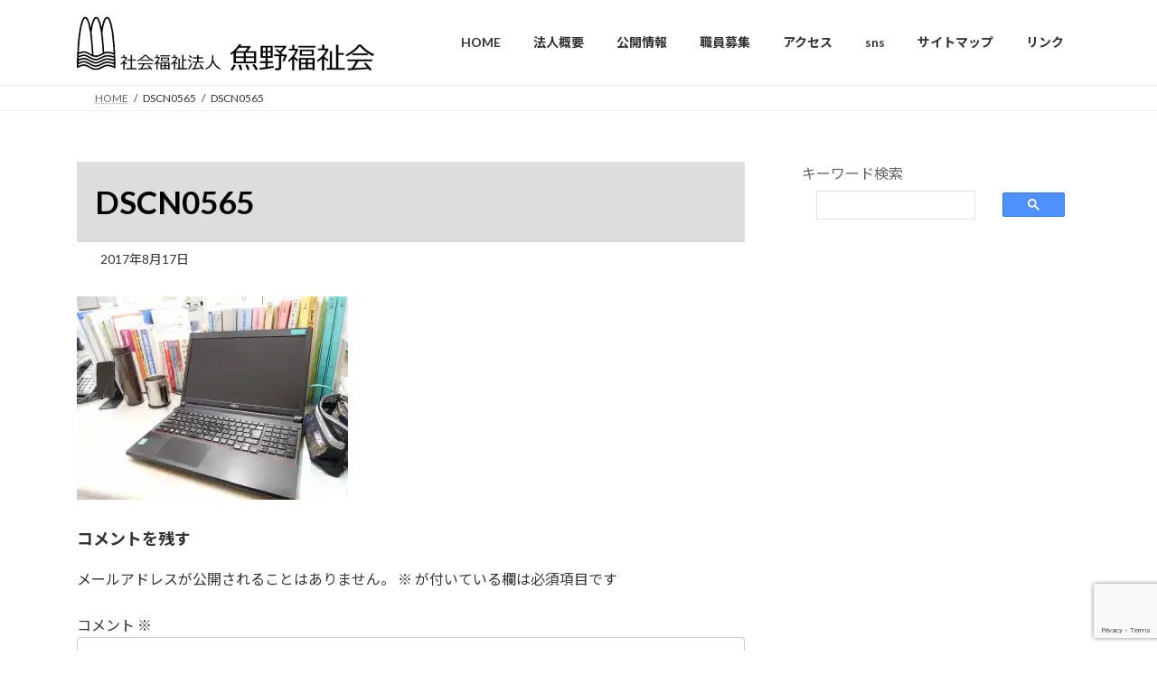

--- FILE ---
content_type: text/html; charset=utf-8
request_url: https://www.google.com/recaptcha/api2/anchor?ar=1&k=6LdNbnMpAAAAAA3XuoKemwKRpQDJv5aJL_hHfRBv&co=aHR0cHM6Ly91b25vZnVrdXNoaWthaS5vci5qcDo0NDM.&hl=en&v=PoyoqOPhxBO7pBk68S4YbpHZ&size=invisible&anchor-ms=20000&execute-ms=30000&cb=yc3jxjd16ec0
body_size: 48688
content:
<!DOCTYPE HTML><html dir="ltr" lang="en"><head><meta http-equiv="Content-Type" content="text/html; charset=UTF-8">
<meta http-equiv="X-UA-Compatible" content="IE=edge">
<title>reCAPTCHA</title>
<style type="text/css">
/* cyrillic-ext */
@font-face {
  font-family: 'Roboto';
  font-style: normal;
  font-weight: 400;
  font-stretch: 100%;
  src: url(//fonts.gstatic.com/s/roboto/v48/KFO7CnqEu92Fr1ME7kSn66aGLdTylUAMa3GUBHMdazTgWw.woff2) format('woff2');
  unicode-range: U+0460-052F, U+1C80-1C8A, U+20B4, U+2DE0-2DFF, U+A640-A69F, U+FE2E-FE2F;
}
/* cyrillic */
@font-face {
  font-family: 'Roboto';
  font-style: normal;
  font-weight: 400;
  font-stretch: 100%;
  src: url(//fonts.gstatic.com/s/roboto/v48/KFO7CnqEu92Fr1ME7kSn66aGLdTylUAMa3iUBHMdazTgWw.woff2) format('woff2');
  unicode-range: U+0301, U+0400-045F, U+0490-0491, U+04B0-04B1, U+2116;
}
/* greek-ext */
@font-face {
  font-family: 'Roboto';
  font-style: normal;
  font-weight: 400;
  font-stretch: 100%;
  src: url(//fonts.gstatic.com/s/roboto/v48/KFO7CnqEu92Fr1ME7kSn66aGLdTylUAMa3CUBHMdazTgWw.woff2) format('woff2');
  unicode-range: U+1F00-1FFF;
}
/* greek */
@font-face {
  font-family: 'Roboto';
  font-style: normal;
  font-weight: 400;
  font-stretch: 100%;
  src: url(//fonts.gstatic.com/s/roboto/v48/KFO7CnqEu92Fr1ME7kSn66aGLdTylUAMa3-UBHMdazTgWw.woff2) format('woff2');
  unicode-range: U+0370-0377, U+037A-037F, U+0384-038A, U+038C, U+038E-03A1, U+03A3-03FF;
}
/* math */
@font-face {
  font-family: 'Roboto';
  font-style: normal;
  font-weight: 400;
  font-stretch: 100%;
  src: url(//fonts.gstatic.com/s/roboto/v48/KFO7CnqEu92Fr1ME7kSn66aGLdTylUAMawCUBHMdazTgWw.woff2) format('woff2');
  unicode-range: U+0302-0303, U+0305, U+0307-0308, U+0310, U+0312, U+0315, U+031A, U+0326-0327, U+032C, U+032F-0330, U+0332-0333, U+0338, U+033A, U+0346, U+034D, U+0391-03A1, U+03A3-03A9, U+03B1-03C9, U+03D1, U+03D5-03D6, U+03F0-03F1, U+03F4-03F5, U+2016-2017, U+2034-2038, U+203C, U+2040, U+2043, U+2047, U+2050, U+2057, U+205F, U+2070-2071, U+2074-208E, U+2090-209C, U+20D0-20DC, U+20E1, U+20E5-20EF, U+2100-2112, U+2114-2115, U+2117-2121, U+2123-214F, U+2190, U+2192, U+2194-21AE, U+21B0-21E5, U+21F1-21F2, U+21F4-2211, U+2213-2214, U+2216-22FF, U+2308-230B, U+2310, U+2319, U+231C-2321, U+2336-237A, U+237C, U+2395, U+239B-23B7, U+23D0, U+23DC-23E1, U+2474-2475, U+25AF, U+25B3, U+25B7, U+25BD, U+25C1, U+25CA, U+25CC, U+25FB, U+266D-266F, U+27C0-27FF, U+2900-2AFF, U+2B0E-2B11, U+2B30-2B4C, U+2BFE, U+3030, U+FF5B, U+FF5D, U+1D400-1D7FF, U+1EE00-1EEFF;
}
/* symbols */
@font-face {
  font-family: 'Roboto';
  font-style: normal;
  font-weight: 400;
  font-stretch: 100%;
  src: url(//fonts.gstatic.com/s/roboto/v48/KFO7CnqEu92Fr1ME7kSn66aGLdTylUAMaxKUBHMdazTgWw.woff2) format('woff2');
  unicode-range: U+0001-000C, U+000E-001F, U+007F-009F, U+20DD-20E0, U+20E2-20E4, U+2150-218F, U+2190, U+2192, U+2194-2199, U+21AF, U+21E6-21F0, U+21F3, U+2218-2219, U+2299, U+22C4-22C6, U+2300-243F, U+2440-244A, U+2460-24FF, U+25A0-27BF, U+2800-28FF, U+2921-2922, U+2981, U+29BF, U+29EB, U+2B00-2BFF, U+4DC0-4DFF, U+FFF9-FFFB, U+10140-1018E, U+10190-1019C, U+101A0, U+101D0-101FD, U+102E0-102FB, U+10E60-10E7E, U+1D2C0-1D2D3, U+1D2E0-1D37F, U+1F000-1F0FF, U+1F100-1F1AD, U+1F1E6-1F1FF, U+1F30D-1F30F, U+1F315, U+1F31C, U+1F31E, U+1F320-1F32C, U+1F336, U+1F378, U+1F37D, U+1F382, U+1F393-1F39F, U+1F3A7-1F3A8, U+1F3AC-1F3AF, U+1F3C2, U+1F3C4-1F3C6, U+1F3CA-1F3CE, U+1F3D4-1F3E0, U+1F3ED, U+1F3F1-1F3F3, U+1F3F5-1F3F7, U+1F408, U+1F415, U+1F41F, U+1F426, U+1F43F, U+1F441-1F442, U+1F444, U+1F446-1F449, U+1F44C-1F44E, U+1F453, U+1F46A, U+1F47D, U+1F4A3, U+1F4B0, U+1F4B3, U+1F4B9, U+1F4BB, U+1F4BF, U+1F4C8-1F4CB, U+1F4D6, U+1F4DA, U+1F4DF, U+1F4E3-1F4E6, U+1F4EA-1F4ED, U+1F4F7, U+1F4F9-1F4FB, U+1F4FD-1F4FE, U+1F503, U+1F507-1F50B, U+1F50D, U+1F512-1F513, U+1F53E-1F54A, U+1F54F-1F5FA, U+1F610, U+1F650-1F67F, U+1F687, U+1F68D, U+1F691, U+1F694, U+1F698, U+1F6AD, U+1F6B2, U+1F6B9-1F6BA, U+1F6BC, U+1F6C6-1F6CF, U+1F6D3-1F6D7, U+1F6E0-1F6EA, U+1F6F0-1F6F3, U+1F6F7-1F6FC, U+1F700-1F7FF, U+1F800-1F80B, U+1F810-1F847, U+1F850-1F859, U+1F860-1F887, U+1F890-1F8AD, U+1F8B0-1F8BB, U+1F8C0-1F8C1, U+1F900-1F90B, U+1F93B, U+1F946, U+1F984, U+1F996, U+1F9E9, U+1FA00-1FA6F, U+1FA70-1FA7C, U+1FA80-1FA89, U+1FA8F-1FAC6, U+1FACE-1FADC, U+1FADF-1FAE9, U+1FAF0-1FAF8, U+1FB00-1FBFF;
}
/* vietnamese */
@font-face {
  font-family: 'Roboto';
  font-style: normal;
  font-weight: 400;
  font-stretch: 100%;
  src: url(//fonts.gstatic.com/s/roboto/v48/KFO7CnqEu92Fr1ME7kSn66aGLdTylUAMa3OUBHMdazTgWw.woff2) format('woff2');
  unicode-range: U+0102-0103, U+0110-0111, U+0128-0129, U+0168-0169, U+01A0-01A1, U+01AF-01B0, U+0300-0301, U+0303-0304, U+0308-0309, U+0323, U+0329, U+1EA0-1EF9, U+20AB;
}
/* latin-ext */
@font-face {
  font-family: 'Roboto';
  font-style: normal;
  font-weight: 400;
  font-stretch: 100%;
  src: url(//fonts.gstatic.com/s/roboto/v48/KFO7CnqEu92Fr1ME7kSn66aGLdTylUAMa3KUBHMdazTgWw.woff2) format('woff2');
  unicode-range: U+0100-02BA, U+02BD-02C5, U+02C7-02CC, U+02CE-02D7, U+02DD-02FF, U+0304, U+0308, U+0329, U+1D00-1DBF, U+1E00-1E9F, U+1EF2-1EFF, U+2020, U+20A0-20AB, U+20AD-20C0, U+2113, U+2C60-2C7F, U+A720-A7FF;
}
/* latin */
@font-face {
  font-family: 'Roboto';
  font-style: normal;
  font-weight: 400;
  font-stretch: 100%;
  src: url(//fonts.gstatic.com/s/roboto/v48/KFO7CnqEu92Fr1ME7kSn66aGLdTylUAMa3yUBHMdazQ.woff2) format('woff2');
  unicode-range: U+0000-00FF, U+0131, U+0152-0153, U+02BB-02BC, U+02C6, U+02DA, U+02DC, U+0304, U+0308, U+0329, U+2000-206F, U+20AC, U+2122, U+2191, U+2193, U+2212, U+2215, U+FEFF, U+FFFD;
}
/* cyrillic-ext */
@font-face {
  font-family: 'Roboto';
  font-style: normal;
  font-weight: 500;
  font-stretch: 100%;
  src: url(//fonts.gstatic.com/s/roboto/v48/KFO7CnqEu92Fr1ME7kSn66aGLdTylUAMa3GUBHMdazTgWw.woff2) format('woff2');
  unicode-range: U+0460-052F, U+1C80-1C8A, U+20B4, U+2DE0-2DFF, U+A640-A69F, U+FE2E-FE2F;
}
/* cyrillic */
@font-face {
  font-family: 'Roboto';
  font-style: normal;
  font-weight: 500;
  font-stretch: 100%;
  src: url(//fonts.gstatic.com/s/roboto/v48/KFO7CnqEu92Fr1ME7kSn66aGLdTylUAMa3iUBHMdazTgWw.woff2) format('woff2');
  unicode-range: U+0301, U+0400-045F, U+0490-0491, U+04B0-04B1, U+2116;
}
/* greek-ext */
@font-face {
  font-family: 'Roboto';
  font-style: normal;
  font-weight: 500;
  font-stretch: 100%;
  src: url(//fonts.gstatic.com/s/roboto/v48/KFO7CnqEu92Fr1ME7kSn66aGLdTylUAMa3CUBHMdazTgWw.woff2) format('woff2');
  unicode-range: U+1F00-1FFF;
}
/* greek */
@font-face {
  font-family: 'Roboto';
  font-style: normal;
  font-weight: 500;
  font-stretch: 100%;
  src: url(//fonts.gstatic.com/s/roboto/v48/KFO7CnqEu92Fr1ME7kSn66aGLdTylUAMa3-UBHMdazTgWw.woff2) format('woff2');
  unicode-range: U+0370-0377, U+037A-037F, U+0384-038A, U+038C, U+038E-03A1, U+03A3-03FF;
}
/* math */
@font-face {
  font-family: 'Roboto';
  font-style: normal;
  font-weight: 500;
  font-stretch: 100%;
  src: url(//fonts.gstatic.com/s/roboto/v48/KFO7CnqEu92Fr1ME7kSn66aGLdTylUAMawCUBHMdazTgWw.woff2) format('woff2');
  unicode-range: U+0302-0303, U+0305, U+0307-0308, U+0310, U+0312, U+0315, U+031A, U+0326-0327, U+032C, U+032F-0330, U+0332-0333, U+0338, U+033A, U+0346, U+034D, U+0391-03A1, U+03A3-03A9, U+03B1-03C9, U+03D1, U+03D5-03D6, U+03F0-03F1, U+03F4-03F5, U+2016-2017, U+2034-2038, U+203C, U+2040, U+2043, U+2047, U+2050, U+2057, U+205F, U+2070-2071, U+2074-208E, U+2090-209C, U+20D0-20DC, U+20E1, U+20E5-20EF, U+2100-2112, U+2114-2115, U+2117-2121, U+2123-214F, U+2190, U+2192, U+2194-21AE, U+21B0-21E5, U+21F1-21F2, U+21F4-2211, U+2213-2214, U+2216-22FF, U+2308-230B, U+2310, U+2319, U+231C-2321, U+2336-237A, U+237C, U+2395, U+239B-23B7, U+23D0, U+23DC-23E1, U+2474-2475, U+25AF, U+25B3, U+25B7, U+25BD, U+25C1, U+25CA, U+25CC, U+25FB, U+266D-266F, U+27C0-27FF, U+2900-2AFF, U+2B0E-2B11, U+2B30-2B4C, U+2BFE, U+3030, U+FF5B, U+FF5D, U+1D400-1D7FF, U+1EE00-1EEFF;
}
/* symbols */
@font-face {
  font-family: 'Roboto';
  font-style: normal;
  font-weight: 500;
  font-stretch: 100%;
  src: url(//fonts.gstatic.com/s/roboto/v48/KFO7CnqEu92Fr1ME7kSn66aGLdTylUAMaxKUBHMdazTgWw.woff2) format('woff2');
  unicode-range: U+0001-000C, U+000E-001F, U+007F-009F, U+20DD-20E0, U+20E2-20E4, U+2150-218F, U+2190, U+2192, U+2194-2199, U+21AF, U+21E6-21F0, U+21F3, U+2218-2219, U+2299, U+22C4-22C6, U+2300-243F, U+2440-244A, U+2460-24FF, U+25A0-27BF, U+2800-28FF, U+2921-2922, U+2981, U+29BF, U+29EB, U+2B00-2BFF, U+4DC0-4DFF, U+FFF9-FFFB, U+10140-1018E, U+10190-1019C, U+101A0, U+101D0-101FD, U+102E0-102FB, U+10E60-10E7E, U+1D2C0-1D2D3, U+1D2E0-1D37F, U+1F000-1F0FF, U+1F100-1F1AD, U+1F1E6-1F1FF, U+1F30D-1F30F, U+1F315, U+1F31C, U+1F31E, U+1F320-1F32C, U+1F336, U+1F378, U+1F37D, U+1F382, U+1F393-1F39F, U+1F3A7-1F3A8, U+1F3AC-1F3AF, U+1F3C2, U+1F3C4-1F3C6, U+1F3CA-1F3CE, U+1F3D4-1F3E0, U+1F3ED, U+1F3F1-1F3F3, U+1F3F5-1F3F7, U+1F408, U+1F415, U+1F41F, U+1F426, U+1F43F, U+1F441-1F442, U+1F444, U+1F446-1F449, U+1F44C-1F44E, U+1F453, U+1F46A, U+1F47D, U+1F4A3, U+1F4B0, U+1F4B3, U+1F4B9, U+1F4BB, U+1F4BF, U+1F4C8-1F4CB, U+1F4D6, U+1F4DA, U+1F4DF, U+1F4E3-1F4E6, U+1F4EA-1F4ED, U+1F4F7, U+1F4F9-1F4FB, U+1F4FD-1F4FE, U+1F503, U+1F507-1F50B, U+1F50D, U+1F512-1F513, U+1F53E-1F54A, U+1F54F-1F5FA, U+1F610, U+1F650-1F67F, U+1F687, U+1F68D, U+1F691, U+1F694, U+1F698, U+1F6AD, U+1F6B2, U+1F6B9-1F6BA, U+1F6BC, U+1F6C6-1F6CF, U+1F6D3-1F6D7, U+1F6E0-1F6EA, U+1F6F0-1F6F3, U+1F6F7-1F6FC, U+1F700-1F7FF, U+1F800-1F80B, U+1F810-1F847, U+1F850-1F859, U+1F860-1F887, U+1F890-1F8AD, U+1F8B0-1F8BB, U+1F8C0-1F8C1, U+1F900-1F90B, U+1F93B, U+1F946, U+1F984, U+1F996, U+1F9E9, U+1FA00-1FA6F, U+1FA70-1FA7C, U+1FA80-1FA89, U+1FA8F-1FAC6, U+1FACE-1FADC, U+1FADF-1FAE9, U+1FAF0-1FAF8, U+1FB00-1FBFF;
}
/* vietnamese */
@font-face {
  font-family: 'Roboto';
  font-style: normal;
  font-weight: 500;
  font-stretch: 100%;
  src: url(//fonts.gstatic.com/s/roboto/v48/KFO7CnqEu92Fr1ME7kSn66aGLdTylUAMa3OUBHMdazTgWw.woff2) format('woff2');
  unicode-range: U+0102-0103, U+0110-0111, U+0128-0129, U+0168-0169, U+01A0-01A1, U+01AF-01B0, U+0300-0301, U+0303-0304, U+0308-0309, U+0323, U+0329, U+1EA0-1EF9, U+20AB;
}
/* latin-ext */
@font-face {
  font-family: 'Roboto';
  font-style: normal;
  font-weight: 500;
  font-stretch: 100%;
  src: url(//fonts.gstatic.com/s/roboto/v48/KFO7CnqEu92Fr1ME7kSn66aGLdTylUAMa3KUBHMdazTgWw.woff2) format('woff2');
  unicode-range: U+0100-02BA, U+02BD-02C5, U+02C7-02CC, U+02CE-02D7, U+02DD-02FF, U+0304, U+0308, U+0329, U+1D00-1DBF, U+1E00-1E9F, U+1EF2-1EFF, U+2020, U+20A0-20AB, U+20AD-20C0, U+2113, U+2C60-2C7F, U+A720-A7FF;
}
/* latin */
@font-face {
  font-family: 'Roboto';
  font-style: normal;
  font-weight: 500;
  font-stretch: 100%;
  src: url(//fonts.gstatic.com/s/roboto/v48/KFO7CnqEu92Fr1ME7kSn66aGLdTylUAMa3yUBHMdazQ.woff2) format('woff2');
  unicode-range: U+0000-00FF, U+0131, U+0152-0153, U+02BB-02BC, U+02C6, U+02DA, U+02DC, U+0304, U+0308, U+0329, U+2000-206F, U+20AC, U+2122, U+2191, U+2193, U+2212, U+2215, U+FEFF, U+FFFD;
}
/* cyrillic-ext */
@font-face {
  font-family: 'Roboto';
  font-style: normal;
  font-weight: 900;
  font-stretch: 100%;
  src: url(//fonts.gstatic.com/s/roboto/v48/KFO7CnqEu92Fr1ME7kSn66aGLdTylUAMa3GUBHMdazTgWw.woff2) format('woff2');
  unicode-range: U+0460-052F, U+1C80-1C8A, U+20B4, U+2DE0-2DFF, U+A640-A69F, U+FE2E-FE2F;
}
/* cyrillic */
@font-face {
  font-family: 'Roboto';
  font-style: normal;
  font-weight: 900;
  font-stretch: 100%;
  src: url(//fonts.gstatic.com/s/roboto/v48/KFO7CnqEu92Fr1ME7kSn66aGLdTylUAMa3iUBHMdazTgWw.woff2) format('woff2');
  unicode-range: U+0301, U+0400-045F, U+0490-0491, U+04B0-04B1, U+2116;
}
/* greek-ext */
@font-face {
  font-family: 'Roboto';
  font-style: normal;
  font-weight: 900;
  font-stretch: 100%;
  src: url(//fonts.gstatic.com/s/roboto/v48/KFO7CnqEu92Fr1ME7kSn66aGLdTylUAMa3CUBHMdazTgWw.woff2) format('woff2');
  unicode-range: U+1F00-1FFF;
}
/* greek */
@font-face {
  font-family: 'Roboto';
  font-style: normal;
  font-weight: 900;
  font-stretch: 100%;
  src: url(//fonts.gstatic.com/s/roboto/v48/KFO7CnqEu92Fr1ME7kSn66aGLdTylUAMa3-UBHMdazTgWw.woff2) format('woff2');
  unicode-range: U+0370-0377, U+037A-037F, U+0384-038A, U+038C, U+038E-03A1, U+03A3-03FF;
}
/* math */
@font-face {
  font-family: 'Roboto';
  font-style: normal;
  font-weight: 900;
  font-stretch: 100%;
  src: url(//fonts.gstatic.com/s/roboto/v48/KFO7CnqEu92Fr1ME7kSn66aGLdTylUAMawCUBHMdazTgWw.woff2) format('woff2');
  unicode-range: U+0302-0303, U+0305, U+0307-0308, U+0310, U+0312, U+0315, U+031A, U+0326-0327, U+032C, U+032F-0330, U+0332-0333, U+0338, U+033A, U+0346, U+034D, U+0391-03A1, U+03A3-03A9, U+03B1-03C9, U+03D1, U+03D5-03D6, U+03F0-03F1, U+03F4-03F5, U+2016-2017, U+2034-2038, U+203C, U+2040, U+2043, U+2047, U+2050, U+2057, U+205F, U+2070-2071, U+2074-208E, U+2090-209C, U+20D0-20DC, U+20E1, U+20E5-20EF, U+2100-2112, U+2114-2115, U+2117-2121, U+2123-214F, U+2190, U+2192, U+2194-21AE, U+21B0-21E5, U+21F1-21F2, U+21F4-2211, U+2213-2214, U+2216-22FF, U+2308-230B, U+2310, U+2319, U+231C-2321, U+2336-237A, U+237C, U+2395, U+239B-23B7, U+23D0, U+23DC-23E1, U+2474-2475, U+25AF, U+25B3, U+25B7, U+25BD, U+25C1, U+25CA, U+25CC, U+25FB, U+266D-266F, U+27C0-27FF, U+2900-2AFF, U+2B0E-2B11, U+2B30-2B4C, U+2BFE, U+3030, U+FF5B, U+FF5D, U+1D400-1D7FF, U+1EE00-1EEFF;
}
/* symbols */
@font-face {
  font-family: 'Roboto';
  font-style: normal;
  font-weight: 900;
  font-stretch: 100%;
  src: url(//fonts.gstatic.com/s/roboto/v48/KFO7CnqEu92Fr1ME7kSn66aGLdTylUAMaxKUBHMdazTgWw.woff2) format('woff2');
  unicode-range: U+0001-000C, U+000E-001F, U+007F-009F, U+20DD-20E0, U+20E2-20E4, U+2150-218F, U+2190, U+2192, U+2194-2199, U+21AF, U+21E6-21F0, U+21F3, U+2218-2219, U+2299, U+22C4-22C6, U+2300-243F, U+2440-244A, U+2460-24FF, U+25A0-27BF, U+2800-28FF, U+2921-2922, U+2981, U+29BF, U+29EB, U+2B00-2BFF, U+4DC0-4DFF, U+FFF9-FFFB, U+10140-1018E, U+10190-1019C, U+101A0, U+101D0-101FD, U+102E0-102FB, U+10E60-10E7E, U+1D2C0-1D2D3, U+1D2E0-1D37F, U+1F000-1F0FF, U+1F100-1F1AD, U+1F1E6-1F1FF, U+1F30D-1F30F, U+1F315, U+1F31C, U+1F31E, U+1F320-1F32C, U+1F336, U+1F378, U+1F37D, U+1F382, U+1F393-1F39F, U+1F3A7-1F3A8, U+1F3AC-1F3AF, U+1F3C2, U+1F3C4-1F3C6, U+1F3CA-1F3CE, U+1F3D4-1F3E0, U+1F3ED, U+1F3F1-1F3F3, U+1F3F5-1F3F7, U+1F408, U+1F415, U+1F41F, U+1F426, U+1F43F, U+1F441-1F442, U+1F444, U+1F446-1F449, U+1F44C-1F44E, U+1F453, U+1F46A, U+1F47D, U+1F4A3, U+1F4B0, U+1F4B3, U+1F4B9, U+1F4BB, U+1F4BF, U+1F4C8-1F4CB, U+1F4D6, U+1F4DA, U+1F4DF, U+1F4E3-1F4E6, U+1F4EA-1F4ED, U+1F4F7, U+1F4F9-1F4FB, U+1F4FD-1F4FE, U+1F503, U+1F507-1F50B, U+1F50D, U+1F512-1F513, U+1F53E-1F54A, U+1F54F-1F5FA, U+1F610, U+1F650-1F67F, U+1F687, U+1F68D, U+1F691, U+1F694, U+1F698, U+1F6AD, U+1F6B2, U+1F6B9-1F6BA, U+1F6BC, U+1F6C6-1F6CF, U+1F6D3-1F6D7, U+1F6E0-1F6EA, U+1F6F0-1F6F3, U+1F6F7-1F6FC, U+1F700-1F7FF, U+1F800-1F80B, U+1F810-1F847, U+1F850-1F859, U+1F860-1F887, U+1F890-1F8AD, U+1F8B0-1F8BB, U+1F8C0-1F8C1, U+1F900-1F90B, U+1F93B, U+1F946, U+1F984, U+1F996, U+1F9E9, U+1FA00-1FA6F, U+1FA70-1FA7C, U+1FA80-1FA89, U+1FA8F-1FAC6, U+1FACE-1FADC, U+1FADF-1FAE9, U+1FAF0-1FAF8, U+1FB00-1FBFF;
}
/* vietnamese */
@font-face {
  font-family: 'Roboto';
  font-style: normal;
  font-weight: 900;
  font-stretch: 100%;
  src: url(//fonts.gstatic.com/s/roboto/v48/KFO7CnqEu92Fr1ME7kSn66aGLdTylUAMa3OUBHMdazTgWw.woff2) format('woff2');
  unicode-range: U+0102-0103, U+0110-0111, U+0128-0129, U+0168-0169, U+01A0-01A1, U+01AF-01B0, U+0300-0301, U+0303-0304, U+0308-0309, U+0323, U+0329, U+1EA0-1EF9, U+20AB;
}
/* latin-ext */
@font-face {
  font-family: 'Roboto';
  font-style: normal;
  font-weight: 900;
  font-stretch: 100%;
  src: url(//fonts.gstatic.com/s/roboto/v48/KFO7CnqEu92Fr1ME7kSn66aGLdTylUAMa3KUBHMdazTgWw.woff2) format('woff2');
  unicode-range: U+0100-02BA, U+02BD-02C5, U+02C7-02CC, U+02CE-02D7, U+02DD-02FF, U+0304, U+0308, U+0329, U+1D00-1DBF, U+1E00-1E9F, U+1EF2-1EFF, U+2020, U+20A0-20AB, U+20AD-20C0, U+2113, U+2C60-2C7F, U+A720-A7FF;
}
/* latin */
@font-face {
  font-family: 'Roboto';
  font-style: normal;
  font-weight: 900;
  font-stretch: 100%;
  src: url(//fonts.gstatic.com/s/roboto/v48/KFO7CnqEu92Fr1ME7kSn66aGLdTylUAMa3yUBHMdazQ.woff2) format('woff2');
  unicode-range: U+0000-00FF, U+0131, U+0152-0153, U+02BB-02BC, U+02C6, U+02DA, U+02DC, U+0304, U+0308, U+0329, U+2000-206F, U+20AC, U+2122, U+2191, U+2193, U+2212, U+2215, U+FEFF, U+FFFD;
}

</style>
<link rel="stylesheet" type="text/css" href="https://www.gstatic.com/recaptcha/releases/PoyoqOPhxBO7pBk68S4YbpHZ/styles__ltr.css">
<script nonce="8d8qikXZoDFa63w-xGqcIw" type="text/javascript">window['__recaptcha_api'] = 'https://www.google.com/recaptcha/api2/';</script>
<script type="text/javascript" src="https://www.gstatic.com/recaptcha/releases/PoyoqOPhxBO7pBk68S4YbpHZ/recaptcha__en.js" nonce="8d8qikXZoDFa63w-xGqcIw">
      
    </script></head>
<body><div id="rc-anchor-alert" class="rc-anchor-alert"></div>
<input type="hidden" id="recaptcha-token" value="[base64]">
<script type="text/javascript" nonce="8d8qikXZoDFa63w-xGqcIw">
      recaptcha.anchor.Main.init("[\x22ainput\x22,[\x22bgdata\x22,\x22\x22,\[base64]/[base64]/[base64]/[base64]/[base64]/UltsKytdPUU6KEU8MjA0OD9SW2wrK109RT4+NnwxOTI6KChFJjY0NTEyKT09NTUyOTYmJk0rMTxjLmxlbmd0aCYmKGMuY2hhckNvZGVBdChNKzEpJjY0NTEyKT09NTYzMjA/[base64]/[base64]/[base64]/[base64]/[base64]/[base64]/[base64]\x22,\[base64]\\u003d\\u003d\x22,\x22b04sasKhwqrDiXHDniIxw4nCrVnDg8OnTMKZwrN5wovDt8KBwro1wo7CisKyw65Ow4hmwrnDlsOAw4/CrhbDhxrCj8OCbTTCrsKpFMOgwpfClkjDgcKhw5xNf8Ktw68JA8O+X8K7woYyB8KQw6PDsMOwRDjCkVvDoVYJwoEQW15gNRTDhkfCo8O4ISFRw4Eswqlrw7vDnsKQw4kKOsKGw6p5woIZwqnCsRvDn23CvMKNw5HDr1/CvMOEwo7CqyLCmMOzR8KwGx7ClRHCpUfDpMO3KkRLwprDt8Oqw6Z/fBNOwrXDpWfDkMKhUSTCtMOlw5TCpsKUwozCqsK7wrsrwp/CvEvCkwnCvVDDlMKgKBrDr8KjGsO+cMO+C1lNw5zCjU3DuB0Rw4zCq8O4woVfCsKyPyBCKMKsw5UJwoPChsOZOsKJYRpxwovDq23Dj0QoJBvDuMOYwp5pw6RMwr/CjmfCqcOpWMO2wr4oDsOpHMKkw5rDu3EzMcOnU0zChB/[base64]/[base64]/CgMKJEBvCq07Dn8OBGGfCiMKuajjCnsOyd3MIw4/CuHbDv8OOWMKkew/[base64]/DrcOfw4BXw5gOw7zCkFHDmBRZGsOCwqPCg8KWIC5vaMK+w4QLw7PDkX3CmsKKcW8Tw5IRwplbEMKrZDo+WcO5XcOFw7XCswxqwrxxwovDrWI1wqYnw4/Dj8K9ScK/w6LCtDhbw6VzFxsMw5DDjcKlw4vDhcKbcnjDnTvCtcKHTFkdGkTDo8OHD8OZVzxEGT0eC2PDiMO4MEYlXH5NwqDDiwzDhMOTw5Frw5jCk34/wptJwoZZWHPDhMOgPcOvwpfCsMKcW8OLfcOPGDRIMTdVCD9PwrfCtlHCim4bDjnDjMKLB23DmMKrRE3Cqi8sUsK7UjjDvcK4w73DrlEnT8KiU8ObwqstwoXChcOuWRsfwpbCs8OcwptpcBTCqcO1w45Hw6DCqMOsDsKRfjtQwoPClcOxw7Mvw4HCvV7CiiQ/[base64]/wqLDksK2wrwbM3rDtMOzw5TDiyhNw7rDvMKXNcObw6jDqB/CkcOVw4/DscOmwoDDt8OVw6jClXXDosOiwr91ZT9/wqvCucOPwrLCjQsgIxjDviVJU8Olc8OGw6zDncOwwohrw7oRL8O0RnDCjTXDiAPCp8OSA8K1w7lDN8K6Z8Oewr/DrMK4NsOfZ8KOw5TCsEQSVcOvMCrCiGTCrGPDk2d3w4oDU0fDmsKZwo/DpcKDE8KNAcK1QsKIY8KLMnkEw5A9BBEXworCoMOACxnDpcK/BMOJwpkmw6oRUMOJw6rDvcKXIcOvNgrDnMKxCycQQkHDugswwqwTw6TDscOHeMOeN8KLwo5xwpo7X1VAMCPDjcOFwrPDhsKNTWRFIsOoNA0kw7xeHl1uH8OkYsOHDB3CgAbCphdgwovCgGPDoxLCk0tSw79/RB86I8KdfMKiETNxHRV2NMOewpnDux/[base64]/[base64]/Ch8OMw5QnUcKQSA/DlhfDgVQawqRQawVmwrIbQcOGI3vCqT7Cj8ONw59IwrEew5fCjnHDtcKOwrtMwqhQwp0TwqcuXx3CksK5woQ4BcK+WcO9wqlfGi1mLAYpEcKbw7EWw4/DnxA+woHDgVo3RMKlBcKDWsKHYMKfw4d+PMOYw4w+wrvDgS9Uwp0/E8K2wroLICF4wps6IEvDq1RHwrhVdMOPw7jCiMKuBWFiwp4ANzHDv0jDlMORw5oiwp5yw63Do3LCnMOGwrfDn8ObRkYZwrLCoRnCpsOiAXfDsMO3HsOpw5jCvmPDjMOAAcOQE1nDtExLwoXDrsKHasOSwoTDrcKqw4HDsTtWw4bCpzpIwp5ywqwRwq/CoMO2LH/DtFZiYSAHYGZ2MsOAwrcCJcOzw6hCw5HDocOQEMO0w6h4Pw9aw5VjZ0p9w6g1aMKILzkKw7/DscKowrIUcMOPZsOYw7vCm8KfwpFTwofDpMKPMcK0woTDs0bCkndPIMO2bAPCpX/DiHMCYi3CosK/[base64]/DtsOWEcOpJHc+w57DpCvCsDbDsW5Rw6NVLcOlwrTDnzFHwqt/wqx3RMOxwpJ1HiDDgwLDm8Kiw495LcKQwpVBw4BOwpxJw7h/wpQww7fCs8KUUVnCkE9yw7Yvw6HDjF/DkElFw7xewoAhw78ow53DjCk6WMKTWsOwwr/CqMOqw69TwqTDusOzw5PDk3gnwqMVw6HDtAPCuXDDlXrCt3DCi8OPw5LDnsOKGlFHwqp5wpjDglHCr8O8wr3DkABFI1vDpMObSXUkOsKxOB8qwrjDjQfCvcK/[base64]/[base64]/CicKdJm13w6vCsMKBw5wdw7DColbDrcOMKH/DgAFjwqzDlMKjw7NGw5UeZMKeQzJcFFNnfcKrG8KTwrNNXjvDpsKJcl/[base64]/Co0oTDcKFw4nCvcKuwrJBw7bCtMKaPcOQZkNILMKbOAtAb3jCvcK/[base64]/DsgQswptAcBFCw6vClQTDr1RqCBMNw7nDqR1+wp9EwrJ6w7BdA8K2w5XDrn7Cr8KOw5/[base64]/wpZjwqfCjkwif3nDmR/Ck8OUaAzCgsKFL395PMOzcMOdJMOCwq4Fw7nCg3JdJsKQAcOcKsKaA8OFfjbCtmnCnFTDk8KsccOIfcKZw5tmJMKic8KqwoYbwo5lIBAePcOddzfDlsK1w6HDqcONw5PCnMOPZMKnUsKSYcO8CMOMwoxCwq3ClDfCqGh3b1bCi8KIZXHDkCwfU2XDgnYOwpgTF8KBYU/Cvxp3wrE1w7DCtR7DosOBw495w7UMw5ENZWjDssOywoFbeV1Cw5rCjQ7CpcOtAMKve8Olw4fDlk1YGSo6chHClwXDrwDDjBTDmV48PD8/VsOaDT3ClT7DlCnDuMOPw7vDh8O+LMK+wr0mPMKfKcOawojCt2nCiQ4cP8KIwqEcDXpUYF0NIsKaHk7DtMOow7cPwocLwpRBex/CmgDCp8Ofw77Cj2Q7w4nCjnx7w5jDkR/DugUhMhvDm8KPw6zCq8KlwqF/w5LDmBPCk8O9w6PCt2XCshjCqcO3VkluGMO9wqdfwqPCmXVJw51cwrphL8OCw48wQX/[base64]/HcOpXnjDjsKeK8KhKVsBfsKJVw8CGgERwpDDs8KaGcOtwpFGRgfCqiPCvMKBVkQ4wq85RsOYcQDDtcKWewNdw6rDhMKbZG96NcKpwr5pMgVSWsKleH7CoEzDnh59RFrDghc/w55dw6UgDDI/[base64]/Dv8OMTsKpe8O2chA9wqsOMH4ewqgwwpHCjMOkwrorTAzDg8OCw4jDjmvCtsK2w7hlIsKjwqdIH8KffCfCl1Zcw7ZoFVvDggDDiibCjsODbMOYKX/[base64]/w6DDpcO/w77DqjJIwoBRw7vCrmPCq8OnU8KHw4HDucK4VsOCeVkVVMO8wpLDplDDqsOlbsORw6dTw41IwrPDpsORw7PCglfCt8KUD8KdwrLDkMKAUsKfw45sw4Qxw6xyOsKBwqxMwrgcQlfCgUDDlsKadcOww4PDiGzCmghDWS/DvMOow5TCucORw7vCtcKOwp3DlBfCrWcRwoxGw6HDo8KSwprCpsKJwpLCg1DDm8OtGQ1vbzR2w5DDlQ/CkcKKSsOwIMOlw7zCjsK0H8K8w63Dhl3DmMOyMsOPNUTCo0okw7UswoBdTsK3woLDphJ4wq5rMW1fwrnCtjHDjsK9a8Kww5HDsw93SwHCm2VDQmzCv1NSw6Z/SMO7wos0dcK0wohIwroQLcKSOcKHw4PCp8KTwpoFDU/[base64]/Di1p0Y13CusOTc8KpwpfDtDnCjMO4wrzCmcOrWV1nS8KlwrE0w5TCusKhw7zCvibDqsO2wqsha8O2wpVUJsOdwqtMJ8KIKcKjw4giPsO1KsKewqzDhydnw6FxwoIpwo0YG8O8w6R4w6AFw4gZwrHCsMOHwo1QCTXDq8Kew5wFYsK3w4QHwo4/[base64]/cDUQdmXCoMOfw7dWWMKrE21Ww5Fmw6LDhsKTw5Msw68Lw6rCkcOvwoXDnMOXw5M6A3fDhGvCqVkYw7Yew6hAw4bCnxhqwrIHecKPXcOHwqrClSF7ZcKOFcODwqNmw6N1w7QPw6bDvlY5wq1rbwdENMK2a8Oxwp/Dp1I7dMOgGEJ4JG5TMhMZw4zCocK7w7dcwrRSWmxMGsKvw7w2w7pZwp/DpCJnwq3DtHglwqLDhz0VAB8TWwV0QSVIw70RCcKwR8KNBBDDu2zCp8Khw5ktZh3Dsn9jwr7ChMKMw4LDtMKRw6/DtMOSw6gIw57CpzXChsKRQsOawo1HwpJcw6l6HMOFV2HDgg14w6zCj8O/D3vCjgMGwpA8A8OBw4fDq2HCj8ObRSrDpMKeXV7DjMOFZxbCinnDlD09U8KOw5tkw4HDuC7Ci8KXwpzDuMKcVcOhw6hzw4XDrMKXwp5iw7jCl8OpQ8Ofw5Qce8O4fRxcw4fChMK9wo0GPljDnG/Chy04eg1kw6HCu8O6wqfCmMKjSsKrw5vCjxNlMsKzw6p/w53Cv8KnejnCi8Khw4vCrxQsw5LCnRRSwoY4KsKmw4ANC8OZQsK2IcOPH8O3w6LDkRXCncKtSEgyGkTCtMOgZ8KWHF0DWQM2w44Pwop3bMKew4dnWkhkL8OPHMONw5HDh3bCoMOtwprDqDbDoy/DtcKhBcOxwoxLRcKBWMOqRDTDk8OowrDDuXlXwoHDo8KAUx7DicKlwpTCvQ/Dk8OuSzQtw4FtJcOTwqg+w4vCpBrDgzIFYsOEwoo/NsOzYE7CjgZOw6fCrMOuLcKVw7DDgFrDosOoLDrCmT7DusO3CsKebcOnwrDDusK8L8OswrLCusKvw4LCoj7DrsOzUlBSTEPDvUZjwqY4wrgpwpTChlB4FMKPTsOdNsO1wqoKT8OawpnCp8OtDUHDvMKZw4YzB8K5fmdtwo4/AcO+GAoiCXszwr98XSV6FsOQWcOIFMOkwqvDmcKqw6NEw4pqRsO/w7M5Qw0iw4TDjkkkRsKqWAZRwrrDg8Kkwr98wo3DmMOxZMO2w7PCuyHCq8OFc8KRw4/DoWrCjiXCicOtwogbwqnDqnPCtsOSU8ONPWbDlsOEJsK0NMO4w4Qvw7REw58tTEfCu2fCqinCksOyIWdJAz7CkEUSwrQGTibCucO/[base64]/Cn1XCuw8Tf8O0KcOgw5R5R13Co8KLKsK7w4DCmj9wwpLDjMK7RzpiwqMgTMKww4Bpw5LDtgbDs2rDnVzCkhx7w7EaIDHCizXDmMOww61AeRTDqcKvc1wgwoHDmcKUw7/CqhFTS8KpwrFdw5owOsOEBMOpR8K7wrIVMsKELsK1VcK+wqLDlcKKBzsndRhdDh5cwpdOwrXDlsKMbsODbSnDtsKPbWQhWMO5LsOSw4TCpcKae0N3w4fCklLDp2HCscK9wrXDq18Yw6AzMGfDhmTDj8KdwoEjLy4GLxzDml/CsA3ChMOBRsKhwpbDiwEKwpDClcKrfsKVM8OSwqxZCsOXPGZBFMOmwocSISI6DcOdw6ALMmFMwqTDoWgbw4rDhMKRK8OPD1zCp34bZTvDkgF3WsOzdMKYcMO4w63DhMK2MhEDfcKrWBfDhcKDw5hNXFIWZMOwCAVWwpzCi8OVH8KGXMK/[base64]/Dt21xYVIWw7zDl8KDP8KIXgsLw7rDsnLDhE7CjcK8w67CjTQMd8K6wp9UccK0GiHDm1vCtsKmw7tlwpfDlyrDuMKBehAkwqbDhMK7esOXKsK9w4HDqxTDqks3SB/[base64]/[base64]/Cq3NXw7XDmR7CucKpFcOUwrhkBhEuKCNbwqFDewfDnMKMO8K0ZcKDcsKywovDi8Ocbkx4PCTCisKRZErCgn3DoQ49w7lBDsOywpVEwpjCiFRhw7fDtMKAwrMHMcKsw5rCrl3DvMO+w5pWIndWwrbCr8K5w6HCnh90XG82ak/Ci8Opw7LCvcOGwqN8w4QHw7zChsO/w4deRmvCkl/CpWVJewjDvcKECsOBExNkwqLDsG40CRrDvMOuw4IBW8KtQzJTBVl2w6tqwq/[base64]/CjSnCqMOaw5J7McOpV8OeeRPCgS3DgMK2HGbDtsKpGsK8JEDDq8O2KAYww5fDmMOLJMOaNGPCsDzCksKaworDhVk/[base64]/Dq8KLwpMRwpDDkMKXBF3ChAw9wq3CjhPCvUfCmcK2wrESwqLCumbCujZdJ8OMw6fCmMOaDAHDjcKEwr8wwovCjjnCq8KHdMORwpzDtMKawrcXRMOECsOew5bDjhrCksKhw7zCoGDCggVTScK7QcKeYcOiw7NhwqLCoRkZB8K1w4/Cnl8ILcOiwrLCvcOACMKVw6LDiMOiw5AqRlsSwq1NKMKNw5jCuD0WwrPDilPCr0TDsMKFw4IUScKxwp5KM0lFw5nDsnhuSnASXMKVA8ODXyLCs1nCsF0eAD0qw7jCm3kKcsKIAcO2YQnDj0sCLcKXw6t/[base64]/Dq8O2wqJtW8O9QMO2w7Uqw57DnjhvZyxDIcOFfSLCqsO3SiNqwqnCr8Oaw6NQGELCnybCkMKmecOqSC/[base64]/[base64]/UEzCosOZHxHDuhZ9J8OLw4/CgD9qa3DDqCbCnsORwrMhwpIaJDR4ZMK4wphIw4t/w4B+Uh4YTMOLw6FMw63DnMO4BMO8RnInWcOLOitDfG7Dj8OLGcOyLsOwR8Kuwr3CjsOaw4gfw6QFw57Ck2xPXWtQwqHDjMKGwppAwqQteD4Kw6/DqQPDkMOIY0zCrsO1w6vCnXXCmVbDocKcEMO0esKgSsKXwr9owqgJHGTCt8KAcMOUEXdfb8Kkf8KwwrnCusKww4V7Pz/[base64]/[base64]/DoWTDonQeMHzCmzLCs2RZdMOrKB0awrE5w7VdwqvCqjXDtDTCt8OsaCtORMOXd1XDtn8jCUgWwqvDpsOuNT0gSsK5bcKVw7Adw5jDkMO2w7twPgdTC1Z1UcOgMcK2fMOZBkLDinjClC/CqEFSWzUbwpMmEkbDgWspBMKlwoMKbsKjw6pJw69kw4DClMK6wrLDjWXDsGzCqzhbw4xrw7/DjcOow5fCsBsqwrjCtmzCl8Kaw6IVw7vCu1DCmxJWVU46OQfCr8KAwphzwqnDsiLDv8OEwoA0w6vDssK2PsOdC8KiD2rCsRt/[base64]/DjGDDhsO0w5nCgkXDuX0hHGcUw6oDCsOvJsKjw4x3w7opwp3CiMOZw78Dw5fCj2BBwqwLHsKLAizDhnt6wrtEwoxJFB/DiBBlwqgvNcKTwpMPLMKCw7wtw5gIdcKKZSgCJMK/H8OiWBc3w4hZQn/Du8O/W8Kqw6nCgDLDpW/CocOjw5fCgnY0bcOAw6PClcOJS8OgwqN8wo3DkMO0X8K0ZMO8w7PDs8ORNko5wox/IMKFNcOKw7fDhsKTGCAzaMK5b8OUw4Enwq/[base64]/w5fDqxvDrkjDusKkUBnDnUfCtsOkLcKAwpcQLsOwL0DDksK4w57CgXbDsGjCtH8+wqHDiEPDhsOMPMOdCSA8LCzCh8OQwqJ+w7g/w5luw5PCpcKxKcKmLcKGwodmKD1aRsKlbXprw7A2PBJawo85wog3TTk6VllJwoPCpT/DgS3CuMObwpwTwprDhEHDgMK+e1HDsx1ZwobCimZWcRbCmDxZw5XCpVUSwq3DpsKsw7HDuVzCqmnCgidZdjVuwonChgUTw4TCscK6worDkHEqwqMLN1rCiiFowqbDtcOwAALCjMK/[base64]/[base64]/[base64]/woYHDsKzIS7ChQrClsOAw7BmDMOhwqjCmWHDtMK9dcO4IsKnwrgNNRFrwqBUwpDCpcOEwrV8w61qaHIDI03Cr8KucMOfw7bCtsKpw7kNwq8VLMK7L2PCsMKVwprCr8OcwoAcNMK6dzHCkcKzw4LCvCtlP8K0dHTDp0LCucO/NkVjw71uI8Odwq/[base64]/CpmJxDmbClnnDs8OUw5rDuxjCpcOCF0rCk8KlfjXDh8OPw4ceW8OOw7PCnRDDsMOxL8KWYcOXwoLDv0rCk8KRc8Ozw5nDvjJ7w559c8OcwrLDv0o+wp0/woXCg0TDqwIJw4vCkS3DvS0LKMKCET/CglFTFcKGG3UXCsKqCsKCVCvCtxzCjcO3GVpUw5VAwqddN8Kaw6zDrsKtF3zCgsO3w4UAw78HwqtUfizCicOXwqMDwrnDjynChT7Cu8OtH8KfSwVMTDZPw4TDhRwXw6HDv8KXwojDix5FD2/CmMO9I8KqwrJcR05DSMKcFsOpAStHdWvDocOfRkV0wq5cw6gEOsKMw4jDlMOEFsOyw5wLRsOewrvClW/DthxLPkkSB8Kjw64bw7BcS3Yaw5/Di0fCisO4BsONfxjClMKcw68swpQZZMKQFmzDp3fCnsOnwoFwasKnfXkow7nCjMOTw4YHw5rCucK/c8OlEUh0wopWfHVdwrsuwp/ClADCjDTClcKmw7rDtMOFbWjDssKhU35Tw4PCpT0owqU/XTZlw4bDhcOCwrDDksKiI8KUwpvCr8OCdMK5e8OvGcOrwpQjZsOeMMK1D8O8QFHClWfDkmDClMOuYEXChMOhJknDm8O6PMK1ZcKiBsOCwqzDihnDnMOMwrBJGcK4JMKCRB8oJcO+w4PCiMOjw44/wqPCqgrDh8OxFhHDs8KCZmVCwoDDo8K8woQFw4fCr2/[base64]/CjcOOwpvCj8KAVcKYZsKdV8Ktwq/Dh8OZRMKBw5fCr8Owwph5YRDCsiXDtk1PwoVJC8OLwqAmHcOpw7MJMMKYFsOFwrc+wrluRgrDicKyVCvCqyXCkUXDlsK+c8Oxwpgswo3DvwNUOhkBw59lwoh9T8KQexTDniBBJmXCtsOuwqxYcsKYeMKRwpgJYcO6w5NUSEwFwpPCisKJMn/DhsKdwrPDgMKvYhZbw64+KhNoBSLDvC90BXZywpfDrGgVd2Z0acOVwrDDv8Kbw7rCv3tzJh3Cj8KTesKTG8OcwonChhI+w4AyVnbDgkcywq3CgzMYw7nDi3rCs8O8SsK9w5kdwoFewpgEwqxgwpNdw7rCsTEfLsOCdcOqDi3CmHHCrgAtTSMvwoY/w7wqw45zw7l3w4nCsMOCUsKYwqPCrzwKw6YSwrvDgjoMwrd4w7bClcOVPBTCuTxfOsKZwqxIw4xWw4nCsl3Cu8KHw7M9BGJowoIhw6tnwpdoJCopwr3DisK9C8OGw4DCkHMNwpVgXzhAw4vCk8KAw4ZDw7rCnz0Iw4PCiCBkUsOVYMO/[base64]/w7jDkFhkw5jCnW8RJwLCg8Kiw4zDvsKswqMUwojCnQxrwoLCscKeBcKFwoYewrTDq3DDr8OIOwJJNsKswp4KZlcfw5IgPkw4NsOBHsOmw5PChsO6VT8xOisZN8KVw6VmwoF/OBvCggo2w6nDh2AGw4Y3w6zDnGA2f2fCqMOQw5sAH8OwwoPCl1TDssOiwqnDiMO+QMK8w4XCs0Auwp5YXcK+w7jCmcOTQmQCw4vDuCfCksOzFz3DncO/wo/DrMOowqrChzLCmcKbwoDCo30aIWYnZxlPIsKDNVceQR4gAFPCtmzDqxl/[base64]/CqQzCpcK5fcKSdcO1wrcywoAjKcKkwqpSS8KWwrkCw5PDiBzCoH9dSkbDgXk0W8KZwrzDucOLZWvClANywrI1w6oNwr3CsEgtUn7CoMO+wrZfw6PDjMOww688aAtjw5bDisOqwqbDs8KQwrogG8KQw4fCrsOwVsOnOMKdVj0NfsO0wpHCv1oGwr/[base64]/[base64]/[base64]/Ck3JLwqYQwp/Dmx3Cj3smwqFqw4DCqBXDpsOKaVHCmA7CpcOYwrTDm8K1EH7DlsK4w604wqzDgMKpw5HDsTFJORM/w5VIw7ozDA/[base64]/ClMOPWT3Cmj/Dm8OoXMOFakhOZcKnaCnCqsOKe8O6w4VFY8OccWDClCw2A8K4worDrE3Dt8KJJAgaKznChw9Rw7NbX8KWw6/[base64]/[base64]/w67DhUfCnjlrIFkXw5TDi2PCuThEU8O/[base64]/[base64]/Dmx7Ds0vDo8K7IsKWcMOIAnHDiCXDqijDnMOEwrPCiMK8w79aecK7w7ZvGirDgnTCsEjColbDhwsVN3XDtsOOwovDgcOMwpzCvUUrFVDCpEMgYcOlwqfDt8OzwonCoxjCjBUPT1ELKHdAfVbDmBPCiMKHwpnDl8KOI8O8wo3DicOnVnLDln/DqXPDssOqPMONwqjDr8Klw4nDnMK6XhlNwo4LwqvDsXskw6TChcOIwpA+w7lGwo3Ch8OdeTvDgn/[base64]/ClnVucMOLS1BZT8KJwq/DkjzCpgohw7RtwqjDrcKvwqUpR8KAw4JYw7YaBzoVwo1Lf2UVw5TCsQrDgcOEGMOKQcOSAW4ARAVuwoPCtsOGwromc8Obwqluw5EUw5fCmsO1Li9xJFbCusO/w7/Coh/CtsO+RMKbMMOoZwXClsK/acO5IMKlSFnClzodKkbCiMOVaMO+w4/DoMOlJsKTw4dXw4w9wrrDl15abxjDh3TCtDoVM8OBdcKrf8OoMMKsAMKQwrUCw6rDvgTCssOgbcOlwqfCsVjCr8O7w6IlIXgew6BswojCoyLDsxrDgHxqUsOREsKLw7x4RsO8w7Y8DxHDmXJmwq7DnXPDkWZJVRbDiMO7F8O/M8O2w5gdw4IgOMObMUJswqTDosOaw4/Ch8KcKUoaBsKjRMOOw73DtcO0IMK8YcKVwoNGIcOTbMOVfMOEG8OUZsOEwr7CrwRGwrV5N8KeaGwkG8KtwoHCiybCmip/[base64]/[base64]/QznCm8Krwr/DuXvChC4tDcKvw7/[base64]/wpfCqArCqWMMw5MxCMOuN0vDq8KFw73CkcKvPcKdVRZjwrZmwoo3w6BpwpQgQcKcEQA4NxNaZ8OPE1PCjcKSw6EdwrjDtCxrw4cmwr80wpxQXlVPJkptL8OtTFPCvmrCuMObWm9qwojDl8OjwpBBwpnDlFMjYwo7w4/DlcKbCMOYbMKIw4xdfhLCrFfCtDREwoh1bcKRw5DCq8OHI8KIRX3Cl8O9R8OKL8KUGEHCqsOyw4fCoSLDpwA6woNtecOowpkkw77DjsK0HwHDnMOrwocoaixGwrNnYAMVwp5jMMO5wrvDo8OeXVQrHgjDpcKQw6fDhzPCgMOcEMOyLk/DmcO7V0nCtxARFipuGsOTwrDDlsKKwq/DvDM+IMKnOVvDiW8Uwo1qwrvCisKyKiBaAcK/OcOcZgzDoRvDmcOTIFB+S24vw5vDmGLCk3PCih7Cp8O7esKvVsKAwpjCmcOoFARowpXCl8O8FyZMwrvDgMOtwozDkcOsPMOndGVPw6klwoo4wq3Du8Oywp1LKW3CusOcw6FVOwgnwqF7DsKdOVXCnHZEDDVyw4Q1c8ONRMOMw7EQw5EHA8KvUjNywrl/woDCjsKdWHdmw6nCncKzwobDj8OTOF/DnXYrw4vDrhxdb8OXLA4CKGrCnRTCrDo6w6ckNUtPwrdzTcOXezhmw4PDoirDocKCw75owpbDt8O7wrLCqR4+NMK5woTCtcKCY8O4VAzCjDDDi2TDvMOCXsKyw6NZwp/[base64]/E8OqMgYww4/Cn8KxIxfDisO2wop2wqlJwrMfdFXCjXLDoy/DkgQ9cx9QZsKGAMOKw4cdKxTDssKwwrTCr8KCMmLDhTHCg8K1NsKMGSzCrcO/[base64]/[base64]/w7csw6tlw4fDlh4mbisCP8Kmw6htNMO9wr7DqMO/[base64]/[base64]/ChnJhFMKicWVoUMOHw4Ygwr5CMhjCiwFTw7gqw4rCmsKMw4dWDsOAwqrCuMOwM1LCoMKhw45Nw7RQw4ZBA8Kqw6sxw5Z/FxjDlB7Cs8OIw5Yuw5syw5/CjMO8LsKddizDgMOwIMKvLUDCnMKKHi7DgwlWcyvCoV3DmFYZYsOAFMK6woPCtsK6fsKRwqs1w6UIUkQ6wrASw5LCksO6esKjw7I2wrsyJ8K4wqDCg8Oywq4pE8KRw4FOwpPCoUrCpsOcw6vCoMKMw4lhJcKEacKzwqnDuSXCnMO0woEuKhcseEvCkcKBcEM1AMKOX0/Ct8K0wr/[base64]/w6oHw7gywqfDm8KwSSPDqzPCgh8Pw7XColvCqMO3ZMOFwrshQcK2BjFaw54NcsO/[base64]/Dh0LDvsKAw4lVwqrCskwUwr1RVcKkI8KjHcOYUFHDp1hXGUtlL8OyInUtw7nCoxzDg8Okw7rCncKheiNyw61iw6l2Qlw2wrDDsBDCjMO0EA/Cu27ClmPDhsOABUsYSEUBw4nCoMKxFsK8woXCuMKuBMKHW8OGfDLCs8OtPmPCm8OkJgArw5ECSyIUwoZDw59AJcKswqQYwozChcOPwq07F27CuVZxNyrDnl/DuMKnw7PDgsOqCMObwrLDt3Rpw4ZrY8K7w40gQ1vDpcKbfsKnwqQDw5lZWi0mOcOnw6TDocOZc8OnesOXw5jDqkQmw7fCnsK9OsKRMivDnG8KworDksKRwpHDuMK4w4xzCsODw6IVYMK/GX45wofDoTcMWUQsGhHDmQ7Dlgd2RhXCm8OWw59yVcKbJyZJw6N2fsOwwrN0w7nCoDRcVcKqwoY9fMKQwqUjZ1l3w4o6wqwfwrjDucKNw6PDs29Tw6QEw7bDhj9xZ8OPwoV9csKEOAzCli/[base64]/[base64]/CkBE7XxpDw4zDllvCvThJOVVbw5bDmhVlExRmGMKlTsKUGUHDssKlRMODw4U+emZAwpLCpcOHA8K2GSgnSsOPw7bCgyjDoF9/wpjCgMO1wpjCrcOlw6TCvcKnwqYCw4HCvsKzGMKPwpnCkBh4wpMFXULCo8KTw4DDksKFGcKeWl7Dp8KmCxvDv13Dv8KTw7xpVsK1w63Dp3nCisKtegFsNMKVXMO3wrHDs8K2wroRwr/DuWAGw4rDs8KPw7BdI8OGT8KDMlrCk8KDH8K5wqMfLWoPesKiwoVswq1nBcK3FMKDw6HCtgHCqcKnUMOwdFbCssOrf8K7a8OLw5V6w4zCvsOcYUs+b8OEekEyw41lwpd0VzIzSsO8UgRfWMKSCS/DunfCvcK6w7Vzw6vCp8KFw5/CpMK3eGtxwpFFasKKWj7DlsOaw6J+YCZbwobCtjXDoSkWHMKewrJIwroXQ8KhWcOHwpvDnkIGfSlccU/DhhrCiH3CgMOfwqvDhMKXB8KTEElGwqbDvCMkMsOgw7HChGIqL1nCnDhxwoVSFsKsGBDDmsOpAcKdMiFmSTYdMMOEJC7Cj8OUwrMnDVwTwofCqGhkwrrDtsO5FTkyRR9Xw5FCw7jCjMOPw6fCigjDqcOoU8O5wrPCv3/DiGzDgiNaKsObVi3Dm8KSQ8ODwpRzwoHCmB/[base64]/DrlMOw4nCqVTDkHTCkMOeJsKDVsKJwrrCpsOAwqvCk8KeBMK6wq7DrsK9w49Rw6VVTi4jCEdqX8OseGPDoMKtVsO6w412IVVwwqt+CMO/GcONRcOyw4ccwoNtPsOGwrZ5IMKiwoElw7dJZ8KvfsOCIsO2D0huwqPCp1DDvsKAwrvDp8KAV8KnZjIXJHFya1Z/woUDOF3DrMO1w5Enex4gw7ZyfRvCt8ORwp/CiEXDrMK9Z8OyFMOGwoJHYsKXcS89NWAFRSDDhw3Dn8K1ccOjw5jDrMK+FRTDvcK7YyrCrcK3cDp9J8KUJMKiwobDhXPCncK7w7/DvMK9wpPDqSAcMzULw5JmfmLCjsKFwpdowpQ8w4I8wpLDi8KLOS8/w4Zcw6vCjUDDvMOZdMODCMOmwobDp8K3bXgVwrMNYloyGcONw7XCjxLDm8K6woojE8KJCgc1w7TDukXCoB/Dt2rCkcOdwp5pScOOw7/Cr8KWb8KqwqdEw5XCknPDpcOMXsOsw4k1wpVYd34RwpLDlMObQFJHwoVlw43DunVEw7UvKz4+wq0jw5vDjsKAMkIoGA3DtsOawph8XcK1woHDpsO0GsKfV8OPDsOpATfCh8KGwo/[base64]/Ck1XClSUBOzXDggJmXzdAD8OKfMOOw5gcwpNaw7rDkBUiw4kUwpLCgCbCgsKXw7zDncO1EcOlw4RJwrIzIUM6QsOBwpNDw4zDo8OZw63DlUjDlMKkCWEfFsK+Kx1ZfzM4UULDvzUQw5/Ck05TCcKsCMKIwp7Cj3fDoV8Ww41oVsK2VzwuwoFwBmjCisKpw45iwqJZfFHDqnELecK/w41hIMOvG1DCrsKMw5/[base64]/CuCBid33Cq2gGwpfCuS9hcMKCQw\\u003d\\u003d\x22],null,[\x22conf\x22,null,\x226LdNbnMpAAAAAA3XuoKemwKRpQDJv5aJL_hHfRBv\x22,0,null,null,null,1,[21,125,63,73,95,87,41,43,42,83,102,105,109,121],[1017145,391],0,null,null,null,null,0,null,0,null,700,1,null,0,\x22CvYBEg8I8ajhFRgAOgZUOU5CNWISDwjmjuIVGAA6BlFCb29IYxIPCPeI5jcYADoGb2lsZURkEg8I8M3jFRgBOgZmSVZJaGISDwjiyqA3GAE6BmdMTkNIYxIPCN6/tzcYADoGZWF6dTZkEg8I2NKBMhgAOgZBcTc3dmYSDgi45ZQyGAE6BVFCT0QwEg8I0tuVNxgAOgZmZmFXQWUSDwiV2JQyGAA6BlBxNjBuZBIPCMXziDcYADoGYVhvaWFjEg8IjcqGMhgBOgZPd040dGYSDgiK/Yg3GAA6BU1mSUk0GhkIAxIVHRTwl+M3Dv++pQYZxJ0JGZzijAIZ\x22,0,0,null,null,1,null,0,0,null,null,null,0],\x22https://uonofukushikai.or.jp:443\x22,null,[3,1,1],null,null,null,1,3600,[\x22https://www.google.com/intl/en/policies/privacy/\x22,\x22https://www.google.com/intl/en/policies/terms/\x22],\x22mQgP/UOS3yJyrRaNuXGAbyCc/sNhES10Ekqs4o+m4n4\\u003d\x22,1,0,null,1,1768451261268,0,0,[170,110,29],null,[244,210,235,166,215],\x22RC-6a5mXtQL-MXQhg\x22,null,null,null,null,null,\x220dAFcWeA70BpCvgE-Nfq8NlJMb4OyCjJ3ONTnMJ0Ht9ndd8YRudililL0KXwvRkxcuogPkUw9gARFzhx1-aXPeEZk2FUZ4Y2eVgw\x22,1768534061398]");
    </script></body></html>